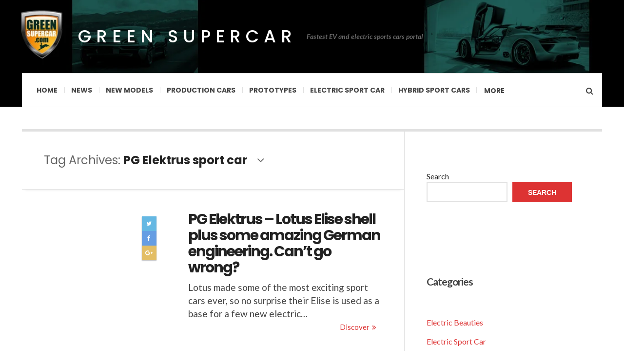

--- FILE ---
content_type: text/html; charset=UTF-8
request_url: https://greensupercar.com/tag/pg-elektrus-sport-car/
body_size: 12939
content:

<!DOCTYPE html>
<html lang="en">
<head>
	<meta charset="UTF-8" />
	<meta name="viewport" content="width=device-width, initial-scale=1" />
    <link rel="pingback" href="https://greensupercar.com/xmlrpc.php" />
	<link href="https://fonts.googleapis.com/css?family=Lato:100,300,500,700,900 " rel="stylesheet">
    <title>PG Elektrus sport car &#8211; Green Supercar</title>
<meta name='robots' content='max-image-preview:large' />
<link rel='dns-prefetch' href='//fonts.googleapis.com' />
<link rel="alternate" type="application/rss+xml" title="Green Supercar &raquo; Feed" href="https://greensupercar.com/feed/" />
<link rel="alternate" type="application/rss+xml" title="Green Supercar &raquo; Comments Feed" href="https://greensupercar.com/comments/feed/" />
<link rel="alternate" type="application/rss+xml" title="Green Supercar &raquo; PG Elektrus sport car Tag Feed" href="https://greensupercar.com/tag/pg-elektrus-sport-car/feed/" />
<style id='wp-img-auto-sizes-contain-inline-css' type='text/css'>
img:is([sizes=auto i],[sizes^="auto," i]){contain-intrinsic-size:3000px 1500px}
/*# sourceURL=wp-img-auto-sizes-contain-inline-css */
</style>
<style id='wp-emoji-styles-inline-css' type='text/css'>

	img.wp-smiley, img.emoji {
		display: inline !important;
		border: none !important;
		box-shadow: none !important;
		height: 1em !important;
		width: 1em !important;
		margin: 0 0.07em !important;
		vertical-align: -0.1em !important;
		background: none !important;
		padding: 0 !important;
	}
/*# sourceURL=wp-emoji-styles-inline-css */
</style>
<style id='wp-block-library-inline-css' type='text/css'>
:root{--wp-block-synced-color:#7a00df;--wp-block-synced-color--rgb:122,0,223;--wp-bound-block-color:var(--wp-block-synced-color);--wp-editor-canvas-background:#ddd;--wp-admin-theme-color:#007cba;--wp-admin-theme-color--rgb:0,124,186;--wp-admin-theme-color-darker-10:#006ba1;--wp-admin-theme-color-darker-10--rgb:0,107,160.5;--wp-admin-theme-color-darker-20:#005a87;--wp-admin-theme-color-darker-20--rgb:0,90,135;--wp-admin-border-width-focus:2px}@media (min-resolution:192dpi){:root{--wp-admin-border-width-focus:1.5px}}.wp-element-button{cursor:pointer}:root .has-very-light-gray-background-color{background-color:#eee}:root .has-very-dark-gray-background-color{background-color:#313131}:root .has-very-light-gray-color{color:#eee}:root .has-very-dark-gray-color{color:#313131}:root .has-vivid-green-cyan-to-vivid-cyan-blue-gradient-background{background:linear-gradient(135deg,#00d084,#0693e3)}:root .has-purple-crush-gradient-background{background:linear-gradient(135deg,#34e2e4,#4721fb 50%,#ab1dfe)}:root .has-hazy-dawn-gradient-background{background:linear-gradient(135deg,#faaca8,#dad0ec)}:root .has-subdued-olive-gradient-background{background:linear-gradient(135deg,#fafae1,#67a671)}:root .has-atomic-cream-gradient-background{background:linear-gradient(135deg,#fdd79a,#004a59)}:root .has-nightshade-gradient-background{background:linear-gradient(135deg,#330968,#31cdcf)}:root .has-midnight-gradient-background{background:linear-gradient(135deg,#020381,#2874fc)}:root{--wp--preset--font-size--normal:16px;--wp--preset--font-size--huge:42px}.has-regular-font-size{font-size:1em}.has-larger-font-size{font-size:2.625em}.has-normal-font-size{font-size:var(--wp--preset--font-size--normal)}.has-huge-font-size{font-size:var(--wp--preset--font-size--huge)}.has-text-align-center{text-align:center}.has-text-align-left{text-align:left}.has-text-align-right{text-align:right}.has-fit-text{white-space:nowrap!important}#end-resizable-editor-section{display:none}.aligncenter{clear:both}.items-justified-left{justify-content:flex-start}.items-justified-center{justify-content:center}.items-justified-right{justify-content:flex-end}.items-justified-space-between{justify-content:space-between}.screen-reader-text{border:0;clip-path:inset(50%);height:1px;margin:-1px;overflow:hidden;padding:0;position:absolute;width:1px;word-wrap:normal!important}.screen-reader-text:focus{background-color:#ddd;clip-path:none;color:#444;display:block;font-size:1em;height:auto;left:5px;line-height:normal;padding:15px 23px 14px;text-decoration:none;top:5px;width:auto;z-index:100000}html :where(.has-border-color){border-style:solid}html :where([style*=border-top-color]){border-top-style:solid}html :where([style*=border-right-color]){border-right-style:solid}html :where([style*=border-bottom-color]){border-bottom-style:solid}html :where([style*=border-left-color]){border-left-style:solid}html :where([style*=border-width]){border-style:solid}html :where([style*=border-top-width]){border-top-style:solid}html :where([style*=border-right-width]){border-right-style:solid}html :where([style*=border-bottom-width]){border-bottom-style:solid}html :where([style*=border-left-width]){border-left-style:solid}html :where(img[class*=wp-image-]){height:auto;max-width:100%}:where(figure){margin:0 0 1em}html :where(.is-position-sticky){--wp-admin--admin-bar--position-offset:var(--wp-admin--admin-bar--height,0px)}@media screen and (max-width:600px){html :where(.is-position-sticky){--wp-admin--admin-bar--position-offset:0px}}

/*# sourceURL=wp-block-library-inline-css */
</style><style id='wp-block-archives-inline-css' type='text/css'>
.wp-block-archives{box-sizing:border-box}.wp-block-archives-dropdown label{display:block}
/*# sourceURL=https://greensupercar.com/wp-includes/blocks/archives/style.min.css */
</style>
<style id='wp-block-categories-inline-css' type='text/css'>
.wp-block-categories{box-sizing:border-box}.wp-block-categories.alignleft{margin-right:2em}.wp-block-categories.alignright{margin-left:2em}.wp-block-categories.wp-block-categories-dropdown.aligncenter{text-align:center}.wp-block-categories .wp-block-categories__label{display:block;width:100%}
/*# sourceURL=https://greensupercar.com/wp-includes/blocks/categories/style.min.css */
</style>
<style id='wp-block-heading-inline-css' type='text/css'>
h1:where(.wp-block-heading).has-background,h2:where(.wp-block-heading).has-background,h3:where(.wp-block-heading).has-background,h4:where(.wp-block-heading).has-background,h5:where(.wp-block-heading).has-background,h6:where(.wp-block-heading).has-background{padding:1.25em 2.375em}h1.has-text-align-left[style*=writing-mode]:where([style*=vertical-lr]),h1.has-text-align-right[style*=writing-mode]:where([style*=vertical-rl]),h2.has-text-align-left[style*=writing-mode]:where([style*=vertical-lr]),h2.has-text-align-right[style*=writing-mode]:where([style*=vertical-rl]),h3.has-text-align-left[style*=writing-mode]:where([style*=vertical-lr]),h3.has-text-align-right[style*=writing-mode]:where([style*=vertical-rl]),h4.has-text-align-left[style*=writing-mode]:where([style*=vertical-lr]),h4.has-text-align-right[style*=writing-mode]:where([style*=vertical-rl]),h5.has-text-align-left[style*=writing-mode]:where([style*=vertical-lr]),h5.has-text-align-right[style*=writing-mode]:where([style*=vertical-rl]),h6.has-text-align-left[style*=writing-mode]:where([style*=vertical-lr]),h6.has-text-align-right[style*=writing-mode]:where([style*=vertical-rl]){rotate:180deg}
/*# sourceURL=https://greensupercar.com/wp-includes/blocks/heading/style.min.css */
</style>
<style id='wp-block-search-inline-css' type='text/css'>
.wp-block-search__button{margin-left:10px;word-break:normal}.wp-block-search__button.has-icon{line-height:0}.wp-block-search__button svg{height:1.25em;min-height:24px;min-width:24px;width:1.25em;fill:currentColor;vertical-align:text-bottom}:where(.wp-block-search__button){border:1px solid #ccc;padding:6px 10px}.wp-block-search__inside-wrapper{display:flex;flex:auto;flex-wrap:nowrap;max-width:100%}.wp-block-search__label{width:100%}.wp-block-search.wp-block-search__button-only .wp-block-search__button{box-sizing:border-box;display:flex;flex-shrink:0;justify-content:center;margin-left:0;max-width:100%}.wp-block-search.wp-block-search__button-only .wp-block-search__inside-wrapper{min-width:0!important;transition-property:width}.wp-block-search.wp-block-search__button-only .wp-block-search__input{flex-basis:100%;transition-duration:.3s}.wp-block-search.wp-block-search__button-only.wp-block-search__searchfield-hidden,.wp-block-search.wp-block-search__button-only.wp-block-search__searchfield-hidden .wp-block-search__inside-wrapper{overflow:hidden}.wp-block-search.wp-block-search__button-only.wp-block-search__searchfield-hidden .wp-block-search__input{border-left-width:0!important;border-right-width:0!important;flex-basis:0;flex-grow:0;margin:0;min-width:0!important;padding-left:0!important;padding-right:0!important;width:0!important}:where(.wp-block-search__input){appearance:none;border:1px solid #949494;flex-grow:1;font-family:inherit;font-size:inherit;font-style:inherit;font-weight:inherit;letter-spacing:inherit;line-height:inherit;margin-left:0;margin-right:0;min-width:3rem;padding:8px;text-decoration:unset!important;text-transform:inherit}:where(.wp-block-search__button-inside .wp-block-search__inside-wrapper){background-color:#fff;border:1px solid #949494;box-sizing:border-box;padding:4px}:where(.wp-block-search__button-inside .wp-block-search__inside-wrapper) .wp-block-search__input{border:none;border-radius:0;padding:0 4px}:where(.wp-block-search__button-inside .wp-block-search__inside-wrapper) .wp-block-search__input:focus{outline:none}:where(.wp-block-search__button-inside .wp-block-search__inside-wrapper) :where(.wp-block-search__button){padding:4px 8px}.wp-block-search.aligncenter .wp-block-search__inside-wrapper{margin:auto}.wp-block[data-align=right] .wp-block-search.wp-block-search__button-only .wp-block-search__inside-wrapper{float:right}
/*# sourceURL=https://greensupercar.com/wp-includes/blocks/search/style.min.css */
</style>
<style id='wp-block-group-inline-css' type='text/css'>
.wp-block-group{box-sizing:border-box}:where(.wp-block-group.wp-block-group-is-layout-constrained){position:relative}
/*# sourceURL=https://greensupercar.com/wp-includes/blocks/group/style.min.css */
</style>
<style id='global-styles-inline-css' type='text/css'>
:root{--wp--preset--aspect-ratio--square: 1;--wp--preset--aspect-ratio--4-3: 4/3;--wp--preset--aspect-ratio--3-4: 3/4;--wp--preset--aspect-ratio--3-2: 3/2;--wp--preset--aspect-ratio--2-3: 2/3;--wp--preset--aspect-ratio--16-9: 16/9;--wp--preset--aspect-ratio--9-16: 9/16;--wp--preset--color--black: #000000;--wp--preset--color--cyan-bluish-gray: #abb8c3;--wp--preset--color--white: #ffffff;--wp--preset--color--pale-pink: #f78da7;--wp--preset--color--vivid-red: #cf2e2e;--wp--preset--color--luminous-vivid-orange: #ff6900;--wp--preset--color--luminous-vivid-amber: #fcb900;--wp--preset--color--light-green-cyan: #7bdcb5;--wp--preset--color--vivid-green-cyan: #00d084;--wp--preset--color--pale-cyan-blue: #8ed1fc;--wp--preset--color--vivid-cyan-blue: #0693e3;--wp--preset--color--vivid-purple: #9b51e0;--wp--preset--gradient--vivid-cyan-blue-to-vivid-purple: linear-gradient(135deg,rgb(6,147,227) 0%,rgb(155,81,224) 100%);--wp--preset--gradient--light-green-cyan-to-vivid-green-cyan: linear-gradient(135deg,rgb(122,220,180) 0%,rgb(0,208,130) 100%);--wp--preset--gradient--luminous-vivid-amber-to-luminous-vivid-orange: linear-gradient(135deg,rgb(252,185,0) 0%,rgb(255,105,0) 100%);--wp--preset--gradient--luminous-vivid-orange-to-vivid-red: linear-gradient(135deg,rgb(255,105,0) 0%,rgb(207,46,46) 100%);--wp--preset--gradient--very-light-gray-to-cyan-bluish-gray: linear-gradient(135deg,rgb(238,238,238) 0%,rgb(169,184,195) 100%);--wp--preset--gradient--cool-to-warm-spectrum: linear-gradient(135deg,rgb(74,234,220) 0%,rgb(151,120,209) 20%,rgb(207,42,186) 40%,rgb(238,44,130) 60%,rgb(251,105,98) 80%,rgb(254,248,76) 100%);--wp--preset--gradient--blush-light-purple: linear-gradient(135deg,rgb(255,206,236) 0%,rgb(152,150,240) 100%);--wp--preset--gradient--blush-bordeaux: linear-gradient(135deg,rgb(254,205,165) 0%,rgb(254,45,45) 50%,rgb(107,0,62) 100%);--wp--preset--gradient--luminous-dusk: linear-gradient(135deg,rgb(255,203,112) 0%,rgb(199,81,192) 50%,rgb(65,88,208) 100%);--wp--preset--gradient--pale-ocean: linear-gradient(135deg,rgb(255,245,203) 0%,rgb(182,227,212) 50%,rgb(51,167,181) 100%);--wp--preset--gradient--electric-grass: linear-gradient(135deg,rgb(202,248,128) 0%,rgb(113,206,126) 100%);--wp--preset--gradient--midnight: linear-gradient(135deg,rgb(2,3,129) 0%,rgb(40,116,252) 100%);--wp--preset--font-size--small: 13px;--wp--preset--font-size--medium: 20px;--wp--preset--font-size--large: 36px;--wp--preset--font-size--x-large: 42px;--wp--preset--spacing--20: 0.44rem;--wp--preset--spacing--30: 0.67rem;--wp--preset--spacing--40: 1rem;--wp--preset--spacing--50: 1.5rem;--wp--preset--spacing--60: 2.25rem;--wp--preset--spacing--70: 3.38rem;--wp--preset--spacing--80: 5.06rem;--wp--preset--shadow--natural: 6px 6px 9px rgba(0, 0, 0, 0.2);--wp--preset--shadow--deep: 12px 12px 50px rgba(0, 0, 0, 0.4);--wp--preset--shadow--sharp: 6px 6px 0px rgba(0, 0, 0, 0.2);--wp--preset--shadow--outlined: 6px 6px 0px -3px rgb(255, 255, 255), 6px 6px rgb(0, 0, 0);--wp--preset--shadow--crisp: 6px 6px 0px rgb(0, 0, 0);}:where(.is-layout-flex){gap: 0.5em;}:where(.is-layout-grid){gap: 0.5em;}body .is-layout-flex{display: flex;}.is-layout-flex{flex-wrap: wrap;align-items: center;}.is-layout-flex > :is(*, div){margin: 0;}body .is-layout-grid{display: grid;}.is-layout-grid > :is(*, div){margin: 0;}:where(.wp-block-columns.is-layout-flex){gap: 2em;}:where(.wp-block-columns.is-layout-grid){gap: 2em;}:where(.wp-block-post-template.is-layout-flex){gap: 1.25em;}:where(.wp-block-post-template.is-layout-grid){gap: 1.25em;}.has-black-color{color: var(--wp--preset--color--black) !important;}.has-cyan-bluish-gray-color{color: var(--wp--preset--color--cyan-bluish-gray) !important;}.has-white-color{color: var(--wp--preset--color--white) !important;}.has-pale-pink-color{color: var(--wp--preset--color--pale-pink) !important;}.has-vivid-red-color{color: var(--wp--preset--color--vivid-red) !important;}.has-luminous-vivid-orange-color{color: var(--wp--preset--color--luminous-vivid-orange) !important;}.has-luminous-vivid-amber-color{color: var(--wp--preset--color--luminous-vivid-amber) !important;}.has-light-green-cyan-color{color: var(--wp--preset--color--light-green-cyan) !important;}.has-vivid-green-cyan-color{color: var(--wp--preset--color--vivid-green-cyan) !important;}.has-pale-cyan-blue-color{color: var(--wp--preset--color--pale-cyan-blue) !important;}.has-vivid-cyan-blue-color{color: var(--wp--preset--color--vivid-cyan-blue) !important;}.has-vivid-purple-color{color: var(--wp--preset--color--vivid-purple) !important;}.has-black-background-color{background-color: var(--wp--preset--color--black) !important;}.has-cyan-bluish-gray-background-color{background-color: var(--wp--preset--color--cyan-bluish-gray) !important;}.has-white-background-color{background-color: var(--wp--preset--color--white) !important;}.has-pale-pink-background-color{background-color: var(--wp--preset--color--pale-pink) !important;}.has-vivid-red-background-color{background-color: var(--wp--preset--color--vivid-red) !important;}.has-luminous-vivid-orange-background-color{background-color: var(--wp--preset--color--luminous-vivid-orange) !important;}.has-luminous-vivid-amber-background-color{background-color: var(--wp--preset--color--luminous-vivid-amber) !important;}.has-light-green-cyan-background-color{background-color: var(--wp--preset--color--light-green-cyan) !important;}.has-vivid-green-cyan-background-color{background-color: var(--wp--preset--color--vivid-green-cyan) !important;}.has-pale-cyan-blue-background-color{background-color: var(--wp--preset--color--pale-cyan-blue) !important;}.has-vivid-cyan-blue-background-color{background-color: var(--wp--preset--color--vivid-cyan-blue) !important;}.has-vivid-purple-background-color{background-color: var(--wp--preset--color--vivid-purple) !important;}.has-black-border-color{border-color: var(--wp--preset--color--black) !important;}.has-cyan-bluish-gray-border-color{border-color: var(--wp--preset--color--cyan-bluish-gray) !important;}.has-white-border-color{border-color: var(--wp--preset--color--white) !important;}.has-pale-pink-border-color{border-color: var(--wp--preset--color--pale-pink) !important;}.has-vivid-red-border-color{border-color: var(--wp--preset--color--vivid-red) !important;}.has-luminous-vivid-orange-border-color{border-color: var(--wp--preset--color--luminous-vivid-orange) !important;}.has-luminous-vivid-amber-border-color{border-color: var(--wp--preset--color--luminous-vivid-amber) !important;}.has-light-green-cyan-border-color{border-color: var(--wp--preset--color--light-green-cyan) !important;}.has-vivid-green-cyan-border-color{border-color: var(--wp--preset--color--vivid-green-cyan) !important;}.has-pale-cyan-blue-border-color{border-color: var(--wp--preset--color--pale-cyan-blue) !important;}.has-vivid-cyan-blue-border-color{border-color: var(--wp--preset--color--vivid-cyan-blue) !important;}.has-vivid-purple-border-color{border-color: var(--wp--preset--color--vivid-purple) !important;}.has-vivid-cyan-blue-to-vivid-purple-gradient-background{background: var(--wp--preset--gradient--vivid-cyan-blue-to-vivid-purple) !important;}.has-light-green-cyan-to-vivid-green-cyan-gradient-background{background: var(--wp--preset--gradient--light-green-cyan-to-vivid-green-cyan) !important;}.has-luminous-vivid-amber-to-luminous-vivid-orange-gradient-background{background: var(--wp--preset--gradient--luminous-vivid-amber-to-luminous-vivid-orange) !important;}.has-luminous-vivid-orange-to-vivid-red-gradient-background{background: var(--wp--preset--gradient--luminous-vivid-orange-to-vivid-red) !important;}.has-very-light-gray-to-cyan-bluish-gray-gradient-background{background: var(--wp--preset--gradient--very-light-gray-to-cyan-bluish-gray) !important;}.has-cool-to-warm-spectrum-gradient-background{background: var(--wp--preset--gradient--cool-to-warm-spectrum) !important;}.has-blush-light-purple-gradient-background{background: var(--wp--preset--gradient--blush-light-purple) !important;}.has-blush-bordeaux-gradient-background{background: var(--wp--preset--gradient--blush-bordeaux) !important;}.has-luminous-dusk-gradient-background{background: var(--wp--preset--gradient--luminous-dusk) !important;}.has-pale-ocean-gradient-background{background: var(--wp--preset--gradient--pale-ocean) !important;}.has-electric-grass-gradient-background{background: var(--wp--preset--gradient--electric-grass) !important;}.has-midnight-gradient-background{background: var(--wp--preset--gradient--midnight) !important;}.has-small-font-size{font-size: var(--wp--preset--font-size--small) !important;}.has-medium-font-size{font-size: var(--wp--preset--font-size--medium) !important;}.has-large-font-size{font-size: var(--wp--preset--font-size--large) !important;}.has-x-large-font-size{font-size: var(--wp--preset--font-size--x-large) !important;}
/*# sourceURL=global-styles-inline-css */
</style>

<style id='classic-theme-styles-inline-css' type='text/css'>
/*! This file is auto-generated */
.wp-block-button__link{color:#fff;background-color:#32373c;border-radius:9999px;box-shadow:none;text-decoration:none;padding:calc(.667em + 2px) calc(1.333em + 2px);font-size:1.125em}.wp-block-file__button{background:#32373c;color:#fff;text-decoration:none}
/*# sourceURL=/wp-includes/css/classic-themes.min.css */
</style>
<link rel='stylesheet' id='wp-pagenavi-css' href='https://greensupercar.com/wp-content/plugins/wp-pagenavi/pagenavi-css.css?ver=2.70' type='text/css' media='all' />
<link rel='stylesheet' id='ac_style-css' href='https://greensupercar.com/wp-content/themes/justwrite/style.css?ver=2.0.3.5' type='text/css' media='all' />
<link rel='stylesheet' id='ac_icons-css' href='https://greensupercar.com/wp-content/themes/justwrite/assets/icons/css/font-awesome.min.css?ver=4.7.0' type='text/css' media='all' />
<link rel='stylesheet' id='ac_webfonts_style5-css' href='//fonts.googleapis.com/css?family=Poppins%3A400%2C500%2C700%7CLato%3A400%2C700%2C900%2C400italic%2C700italic' type='text/css' media='all' />
<link rel='stylesheet' id='ac_webfonts_selected-style5-css' href='https://greensupercar.com/wp-content/themes/justwrite/assets/css/font-style5.css' type='text/css' media='all' />
<script type="text/javascript" src="https://greensupercar.com/wp-includes/js/jquery/jquery.min.js?ver=3.7.1" id="jquery-core-js"></script>
<script type="text/javascript" src="https://greensupercar.com/wp-includes/js/jquery/jquery-migrate.min.js?ver=3.4.1" id="jquery-migrate-js"></script>
<script type="text/javascript" src="https://greensupercar.com/wp-content/themes/justwrite/assets/js/html5.js?ver=3.7.0" id="ac_js_html5-js"></script>
<script type="text/javascript" src="https://greensupercar.com/wp-content/themes/justwrite/assets/js/owl.carousel.min.js?ver=2.0.0" id="ac-owl-carousel-js-js"></script>
<link rel="https://api.w.org/" href="https://greensupercar.com/wp-json/" /><link rel="alternate" title="JSON" type="application/json" href="https://greensupercar.com/wp-json/wp/v2/tags/430" /><link rel="EditURI" type="application/rsd+xml" title="RSD" href="https://greensupercar.com/xmlrpc.php?rsd" />
<meta name="generator" content="WordPress 6.9" />
      <!-- Customizer - Saved Styles-->
      <style type="text/css">
		.header-wrap{background-color:#0a0a0a;}				
			</style><!-- END Customizer - Saved Styles -->
			<style type="text/css" id="wp-custom-css">
			.logo {
    font-weight: 500;
    padding-left: 80px;
}		</style>
		<!-- Piwik -->
<script type="text/javascript">
 var _paq = _paq || [];
 _paq.push(["setDomains", ["*.greensupercar.com"]]);
 _paq.push(['trackPageView']);
 _paq.push(['enableLinkTracking']);
 (function() {
   var u="//23.99.10.220/";
   _paq.push(['setTrackerUrl', u+'piwik.php']);
   _paq.push(['setSiteId', 15]);
   var d=document, g=d.createElement('script'), s=d.getElementsByTagName('script')[0];
   g.type='text/javascript'; g.async=true; g.defer=true; g.src=u+'piwik.js'; s.parentNode.insertBefore(g,s);
 })();
</script>
<noscript><p><img src="//23.99.10.220/piwik.php?idsite=15" style="border:0;" alt="" /></p></noscript>
<!-- End Piwik Code -->
</head>

<body data-rsssl=1 class="archive tag tag-pg-elektrus-sport-car tag-430 wp-theme-justwrite">

<header id="main-header" class="header-wrap">

<div class="wrap">

	<div class="top logo-text clearfix">
    
    	<div class="logo logo-text">
        	<a href="https://greensupercar.com" title="Green Supercar" class="logo-contents logo-text">Green Supercar</a>
                        <h2 class="description">Fastest EV and electric sports cars portal</h2>
                    </div><!-- END .logo -->
        
                
    </div><!-- END .top -->
    
    
    <nav class="menu-wrap" role="navigation">
		<ul class="menu-main mobile-menu superfish"><li id="menu-item-90" class="menu-item menu-item-type-custom menu-item-object-custom menu-item-home menu-item-90"><a href="https://greensupercar.com/">Home</a></li>
<li id="menu-item-85" class="menu-item menu-item-type-taxonomy menu-item-object-category menu-item-85"><a href="https://greensupercar.com/category/news/">News</a></li>
<li id="menu-item-84" class="menu-item menu-item-type-taxonomy menu-item-object-category menu-item-84"><a href="https://greensupercar.com/category/new-green-models/">New Models</a></li>
<li id="menu-item-86" class="menu-item menu-item-type-taxonomy menu-item-object-category menu-item-86"><a href="https://greensupercar.com/category/green-cars-in-production/">Production Cars</a></li>
<li id="menu-item-87" class="menu-item menu-item-type-taxonomy menu-item-object-category menu-item-87"><a href="https://greensupercar.com/category/green-prototypes/">Prototypes</a></li>
<li id="menu-item-88" class="menu-item menu-item-type-taxonomy menu-item-object-category menu-item-88"><a href="https://greensupercar.com/category/electric-sport-car-2/">Electric Sport Car</a></li>
<li id="menu-item-89" class="menu-item menu-item-type-taxonomy menu-item-object-category menu-item-89"><a href="https://greensupercar.com/category/hybrid-sport-cars/">Hybrid Sport Cars</a></li>
</ul>        
        <a href="#" class="mobile-menu-button"><i class="fa fa-navicon"></i> </a>
                        <a href="#" class="browse-more" id="browse-more">MORE</a>
                        <a href="#" class="search-button"><i class="fa fa-search"></i> </a>
        <ul class="header-social-icons clearfix"><li><a href="https://greensupercar.com/feed/" class="social-btn right rss"><i class="fa fa-rss"></i> </a></li></ul><!-- END .header-social-icons -->        
        
        
        <div class="search-wrap nobs">
        	<form role="search" id="header-search" method="get" class="search-form" action="https://greensupercar.com/">
            	<input type="submit" class="search-submit" value="Search" />
            	<div class="field-wrap">
					<input type="search" class="search-field" placeholder="type your keywords ..." value="" name="s" title="Search for:" />
				</div>
			</form>
        </div><!-- END .search-wrap -->
        
    </nav><!-- END .menu-wrap -->
    
        
</div><!-- END .wrap -->
</header><!-- END .header-wrap -->


<div class="wrap" id="content-wrap">


<section class="container main-section clearfix">
	
    


<section class="mini-sidebar">
	
	<header class="browse-by-wrap clearfix">
    	<h2 class="browse-by-title">About GreenSupercar</h2>
        <a href="#" class="close-browse-by"><i class="fa fa-times"></i></a>
    </header><!-- END .browse-by -->
    
    
    
     
        
	<div class="more-content clearfix">
    
        <p class="content-text">True or reality? Can electricity be the main power behind our mobility? Since kid I believed in it, by reading that <a href="#">the first Porsche was electric car</a>, and finally in 2008. I started this blog to promote electric cars, sustainable mobility and enjoyment of driving. Website dedicated to driving enthusiasts who want exciting sports cars powered by electricity. There is no substitute.
            Green Supercar covering electric sports cars – from over 150 articles on <a href="https://greensupercar.com/category/green-prototypes" target="_blank">new prototypes</a>, 
            <a href="https://greensupercar.com/category/green-cars-in-production" target="_blank">production models</a>, <a href="https://greensupercar.com/category/news/" target="_blank">industry news</a> to <a href="https://greensupercar.com/category/reviews/" target="_blank">editorial reviews</a> and coverage of <a href="https://greensupercar.com/category/our-gear/" target="_blank">related gear</a>. Also we cover hybrid supercars, hydrogen cars, <a href="https://greensupercar.com/the-new-superbike-austrias-johammer-e-bike-setting-up-rules-for-e-mobility-on-two-wheels">e-bikes</a> and other interesting vehicles for driving enthusiasts.</p>
<p class="content-image"><img src="https://www.greensupercar.com/wp-content/uploads/2017/03/gsc-logo2017.png" /></p>
    </div>
    
    <div class="wrap-over-1600">
    	<!-- 
        	 If you want to add something in this sidebar please place your code bellow. 
        	 It will show up only when your screen resolution is above 1600 pixels.	
		-->
		
        
        
    </div><!-- END .wrap-over-1600 -->
    
</section><!-- END .mini-sidebar -->

<div class="mini-sidebar-bg"></div>
    
    <div class="wrap-template-1 clearfix">
    
    <section class="content-wrap with-title" role="main">
    
    	<header class="main-page-title">
        	<h1 class="page-title">Tag Archives: <span>PG Elektrus sport car</span><i class="fa fa-angle-down"></i> </h1>
        </header>
    
    	<div class="posts-wrap clearfix">
        
        
<article id="post-1658" class="post-template-1 clearfix post-1658 post type-post status-publish format-standard has-post-thumbnail hentry category-electric-beauties category-electric-sport-car-2 category-green-prototypes tag-german-electric-sport-car tag-german-pg-sport-car tag-lotus-elise tag-pg-bikes tag-pg-electric-car tag-pg-elektrus tag-pg-elektrus-sport-car">
		<figure class="post-thumbnail">
	<span class="s-social"><a href="https://twitter.com/intent/tweet?url=https://greensupercar.com/electric-beauties/pg-elektrus-lotus-elise-shell-plus-some-amazing-german-engineering-cant-go-wrong/" class="social-btn twitter"><i class="fa fa-twitter"></i></a><a href="https://www.facebook.com/sharer/sharer.php?u=https://greensupercar.com/electric-beauties/pg-elektrus-lotus-elise-shell-plus-some-amazing-german-engineering-cant-go-wrong/" class="social-btn facebook"><i class="fa fa-facebook"></i></a><a href="https://plus.google.com/share?url=https://greensupercar.com/electric-beauties/pg-elektrus-lotus-elise-shell-plus-some-amazing-german-engineering-cant-go-wrong/" class="social-btn google-plus"><i class="fa fa-google-plus"></i> </a></span>    		</figure>
    	<div class="post-content">
    	<h2 class="title"><a href="https://greensupercar.com/electric-beauties/pg-elektrus-lotus-elise-shell-plus-some-amazing-german-engineering-cant-go-wrong/" rel="bookmark">PG Elektrus &#8211; Lotus Elise shell plus some amazing German engineering. Can&#8217;t go wrong?</a></h2>		<p>Lotus made some of the most exciting sport cars ever, so no surprise their Elise is used as a base for a few new electric&#8230;</p>
        <footer class="details">
        	<span class="post-small-button left p-read-more" id="share-1658-rm">
            	<a href="https://greensupercar.com/electric-beauties/pg-elektrus-lotus-elise-shell-plus-some-amazing-german-engineering-cant-go-wrong/" rel="nofollow" title="Discover >>">Discover<i class="fa fa-angle-double-right" aria-hidden="true"></i></a>
			</span>
                        
		</footer><!-- END .details -->
	</div><!-- END .post-content -->
</article><!-- END #post-1658 .post-template-1 -->
        
        </div><!-- END .posts-wrap -->
        
                
    </section><!-- END .content-wrap -->
    
    
<section class="sidebar clearfix">
	<aside id="block-2" class="side-box clearfix widget widget_block widget_search"><div class="sb-content clearfix"><form role="search" method="get" action="https://greensupercar.com/" class="wp-block-search__button-outside wp-block-search__text-button wp-block-search"    ><label class="wp-block-search__label" for="wp-block-search__input-1" >Search</label><div class="wp-block-search__inside-wrapper" ><input class="wp-block-search__input" id="wp-block-search__input-1" placeholder="" value="" type="search" name="s" required /><button aria-label="Search" class="wp-block-search__button wp-element-button" type="submit" >Search</button></div></form></div></aside><!-- END .sidebox .widget --><aside id="block-3" class="side-box clearfix widget widget_block"><div class="sb-content clearfix">
<div class="wp-block-group"><div class="wp-block-group__inner-container is-layout-flow wp-block-group-is-layout-flow"></div></div>
</div></aside><!-- END .sidebox .widget --><aside id="block-6" class="side-box clearfix widget widget_block"><div class="sb-content clearfix">
<div class="wp-block-group"><div class="wp-block-group__inner-container is-layout-flow wp-block-group-is-layout-flow">
<h2 class="wp-block-heading">Categories</h2>


<ul class="wp-block-categories-list wp-block-categories">	<li class="cat-item cat-item-2"><a href="https://greensupercar.com/category/electric-beauties/">Electric Beauties</a>
</li>
	<li class="cat-item cat-item-3"><a href="https://greensupercar.com/category/electric-sport-car-2/">Electric Sport Car</a>
</li>
	<li class="cat-item cat-item-4"><a href="https://greensupercar.com/category/green-sport-cars/">Green Sport Cars</a>
</li>
	<li class="cat-item cat-item-5"><a href="https://greensupercar.com/category/hybrid-sport-cars/">Hybrid Sport Cars</a>
</li>
	<li class="cat-item cat-item-6"><a href="https://greensupercar.com/category/new-green-models/">New Models</a>
</li>
	<li class="cat-item cat-item-7"><a href="https://greensupercar.com/category/news/">News</a>
</li>
	<li class="cat-item cat-item-8"><a href="https://greensupercar.com/category/our-gear/">Our Gear</a>
</li>
	<li class="cat-item cat-item-9"><a href="https://greensupercar.com/category/green-cars-in-production/">Production Cars</a>
</li>
	<li class="cat-item cat-item-10"><a href="https://greensupercar.com/category/green-prototypes/">Prototypes</a>
</li>
	<li class="cat-item cat-item-11"><a href="https://greensupercar.com/category/reviews/">Reviews</a>
</li>
	<li class="cat-item cat-item-1"><a href="https://greensupercar.com/category/uncategorized/">Uncategorized</a>
</li>
</ul></div></div>
</div></aside><!-- END .sidebox .widget --><aside id="ac_featured_posts_widget-2" class="side-box clearfix widget ac_featured_posts_widget"><div class="sb-content clearfix"><h3 class="sidebar-heading">Featured Posts</h3>		<ul class="ac-featured-posts">
						<li id="featured-post-1">
				<figure class="thumbnail">
					<img width="1000" height="562" src="https://greensupercar.com/wp-content/uploads/2020/11/Ferrari-Sf90-Spider-3-1.jpg" class="attachment-ac-sidebar-featured size-ac-sidebar-featured wp-post-image" alt="" decoding="async" loading="lazy" srcset="https://greensupercar.com/wp-content/uploads/2020/11/Ferrari-Sf90-Spider-3-1.jpg 1000w, https://greensupercar.com/wp-content/uploads/2020/11/Ferrari-Sf90-Spider-3-1-300x169.jpg 300w, https://greensupercar.com/wp-content/uploads/2020/11/Ferrari-Sf90-Spider-3-1-768x432.jpg 768w" sizes="auto, (max-width: 1000px) 100vw, 1000px" />					<figcaption class="details">
						<span class="category"><a href="https://greensupercar.com/category/electric-beauties/" title="View all posts in Electric Beauties" >Electric Beauties</a> </span>
						<a href="https://greensupercar.com/electric-beauties/electric-ferrari-sf90-spider-rechargeable-plus-turbocharged-v8-stay-traditional/" class="title" rel="bookmark">Electric Ferrari SF90 Spider &#8211; rechargeable, plus turbocharged V8 to stay traditional</a>						<a href="https://greensupercar.com/electric-beauties/electric-ferrari-sf90-spider-rechargeable-plus-turbocharged-v8-stay-traditional/" title="Read More" class="read-more">Discover<i class="fa fa-angle-double-right" aria-hidden="true"></i></a>
					</figcaption>
				</figure>
			</li>
						<li id="featured-post-2">
				<figure class="thumbnail">
					<img width="800" height="600" src="https://greensupercar.com/wp-content/uploads/2018/08/Mercedes-Vision-EQ-Silver-Arrow-2-1.jpg" class="attachment-ac-sidebar-featured size-ac-sidebar-featured wp-post-image" alt="" decoding="async" loading="lazy" srcset="https://greensupercar.com/wp-content/uploads/2018/08/Mercedes-Vision-EQ-Silver-Arrow-2-1.jpg 800w, https://greensupercar.com/wp-content/uploads/2018/08/Mercedes-Vision-EQ-Silver-Arrow-2-1-300x225.jpg 300w, https://greensupercar.com/wp-content/uploads/2018/08/Mercedes-Vision-EQ-Silver-Arrow-2-1-768x576.jpg 768w" sizes="auto, (max-width: 800px) 100vw, 800px" />					<figcaption class="details">
						<span class="category"><a href="https://greensupercar.com/category/electric-beauties/" title="View all posts in Electric Beauties" >Electric Beauties</a> </span>
						<a href="https://greensupercar.com/electric-beauties/mercedes-eq-silver-arrow-738-bhp-electric-beauty-retro-body-latest-tech/" class="title" rel="bookmark">Mercedes EQ Silver Arrow is 738 bhp electric beauty with retro body and latest tech</a>						<a href="https://greensupercar.com/electric-beauties/mercedes-eq-silver-arrow-738-bhp-electric-beauty-retro-body-latest-tech/" title="Read More" class="read-more">Discover<i class="fa fa-angle-double-right" aria-hidden="true"></i></a>
					</figcaption>
				</figure>
			</li>
						<li id="featured-post-3">
				<figure class="thumbnail">
					<img width="960" height="640" src="https://greensupercar.com/wp-content/uploads/2018/06/id-r-peak-3-1.jpg" class="attachment-ac-sidebar-featured size-ac-sidebar-featured wp-post-image" alt="" decoding="async" loading="lazy" srcset="https://greensupercar.com/wp-content/uploads/2018/06/id-r-peak-3-1.jpg 960w, https://greensupercar.com/wp-content/uploads/2018/06/id-r-peak-3-1-300x200.jpg 300w, https://greensupercar.com/wp-content/uploads/2018/06/id-r-peak-3-1-768x512.jpg 768w" sizes="auto, (max-width: 960px) 100vw, 960px" />					<figcaption class="details">
						<span class="category"><a href="https://greensupercar.com/category/electric-beauties/" title="View all posts in Electric Beauties" >Electric Beauties</a> </span>
						<a href="https://greensupercar.com/electric-beauties/id-r-pikes-peak-breaking-overall-record/" class="title" rel="bookmark">Another record broken by EV &#8211; The Fastest run on Pikes Peak Hill Climb was just made by VW electric race car I.D. R</a>						<a href="https://greensupercar.com/electric-beauties/id-r-pikes-peak-breaking-overall-record/" title="Read More" class="read-more">Discover<i class="fa fa-angle-double-right" aria-hidden="true"></i></a>
					</figcaption>
				</figure>
			</li>
					</ul>
		</div></aside><!-- END .sidebox .widget --><aside id="block-4" class="side-box clearfix widget widget_block"><div class="sb-content clearfix">
<div class="wp-block-group"><div class="wp-block-group__inner-container is-layout-flow wp-block-group-is-layout-flow"></div></div>
</div></aside><!-- END .sidebox .widget --><aside id="block-5" class="side-box clearfix widget widget_block"><div class="sb-content clearfix">
<div class="wp-block-group"><div class="wp-block-group__inner-container is-layout-flow wp-block-group-is-layout-flow">
<h2 class="wp-block-heading">Archives</h2>


<ul class="wp-block-archives-list wp-block-archives">	<li><a href='https://greensupercar.com/2024/07/'>July 2024</a></li>
	<li><a href='https://greensupercar.com/2022/05/'>May 2022</a></li>
	<li><a href='https://greensupercar.com/2020/11/'>November 2020</a></li>
	<li><a href='https://greensupercar.com/2019/03/'>March 2019</a></li>
	<li><a href='https://greensupercar.com/2018/08/'>August 2018</a></li>
	<li><a href='https://greensupercar.com/2018/06/'>June 2018</a></li>
	<li><a href='https://greensupercar.com/2018/05/'>May 2018</a></li>
	<li><a href='https://greensupercar.com/2018/03/'>March 2018</a></li>
	<li><a href='https://greensupercar.com/2018/02/'>February 2018</a></li>
	<li><a href='https://greensupercar.com/2018/01/'>January 2018</a></li>
	<li><a href='https://greensupercar.com/2017/12/'>December 2017</a></li>
	<li><a href='https://greensupercar.com/2017/10/'>October 2017</a></li>
	<li><a href='https://greensupercar.com/2017/04/'>April 2017</a></li>
	<li><a href='https://greensupercar.com/2016/12/'>December 2016</a></li>
	<li><a href='https://greensupercar.com/2016/11/'>November 2016</a></li>
	<li><a href='https://greensupercar.com/2016/08/'>August 2016</a></li>
	<li><a href='https://greensupercar.com/2013/12/'>December 2013</a></li>
	<li><a href='https://greensupercar.com/2013/10/'>October 2013</a></li>
	<li><a href='https://greensupercar.com/2013/09/'>September 2013</a></li>
	<li><a href='https://greensupercar.com/2013/08/'>August 2013</a></li>
	<li><a href='https://greensupercar.com/2013/07/'>July 2013</a></li>
	<li><a href='https://greensupercar.com/2013/06/'>June 2013</a></li>
	<li><a href='https://greensupercar.com/2013/03/'>March 2013</a></li>
	<li><a href='https://greensupercar.com/2013/01/'>January 2013</a></li>
	<li><a href='https://greensupercar.com/2012/08/'>August 2012</a></li>
	<li><a href='https://greensupercar.com/2012/07/'>July 2012</a></li>
	<li><a href='https://greensupercar.com/2012/05/'>May 2012</a></li>
	<li><a href='https://greensupercar.com/2012/04/'>April 2012</a></li>
	<li><a href='https://greensupercar.com/2012/03/'>March 2012</a></li>
	<li><a href='https://greensupercar.com/2012/01/'>January 2012</a></li>
	<li><a href='https://greensupercar.com/2011/11/'>November 2011</a></li>
	<li><a href='https://greensupercar.com/2011/07/'>July 2011</a></li>
	<li><a href='https://greensupercar.com/2011/06/'>June 2011</a></li>
	<li><a href='https://greensupercar.com/2011/05/'>May 2011</a></li>
	<li><a href='https://greensupercar.com/2011/04/'>April 2011</a></li>
	<li><a href='https://greensupercar.com/2011/03/'>March 2011</a></li>
	<li><a href='https://greensupercar.com/2011/02/'>February 2011</a></li>
	<li><a href='https://greensupercar.com/2011/01/'>January 2011</a></li>
	<li><a href='https://greensupercar.com/2010/12/'>December 2010</a></li>
	<li><a href='https://greensupercar.com/2010/11/'>November 2010</a></li>
	<li><a href='https://greensupercar.com/2010/10/'>October 2010</a></li>
	<li><a href='https://greensupercar.com/2010/08/'>August 2010</a></li>
	<li><a href='https://greensupercar.com/2010/05/'>May 2010</a></li>
</ul></div></div>
</div></aside><!-- END .sidebox .widget --><!-- END Sidebar Widgets -->
</section><!-- END .sidebar -->    
    </div><!-- END .wrap-template-1 -->
    
</section><!-- END .container -->

		        <section class="container footer-widgets builder clearfix">
        	            <div class="col threecol fw-1 clearfix">
				            </div><!-- footer - area #1 -->
            
            <div class="col threecol fw-2 clearfix">
				 
            </div><!-- footer - area #2 -->
            
            <div class="cleardiv"></div>
            
            <div class="col threecol fw-3 clearfix">
				            </div><!-- footer - area #3 -->
            
            <div class="col threecol fw-4 clearfix last">
				 
            </div><!-- footer - area #4 -->
                    </section><!-- END .container .footer-widgets .builder -->
        
               <div class="beforefooterwidget"></div>
		<footer id="main-footer" class="footer-wrap clearfix">
    		<aside class="footer-credits">
        		<a href="https://greensupercar.com" title="Green Supercar" rel="nofollow" class="blog-title">Green Supercar</a>
            	<strong class="copyright">Copyright 2022. Green Supercar. All rights reserved.</strong>
                                <span class="theme-author">
                    Build by happy people supporting Green Supercar. 
                    <em></em>
				</span>
                        	</aside><!-- END .footer-credits -->

			<div class="footerwidget"><div class="footer-text"></div></div>
			<a href="#" class="back-to-top"><i class="fa fa-angle-up"></i> </a>
		</footer><!-- END .footer-wrap -->
    	    </div><!-- END .wrap -->
    
    <script type="speculationrules">
{"prefetch":[{"source":"document","where":{"and":[{"href_matches":"/*"},{"not":{"href_matches":["/wp-*.php","/wp-admin/*","/wp-content/uploads/*","/wp-content/*","/wp-content/plugins/*","/wp-content/themes/justwrite/*","/*\\?(.+)"]}},{"not":{"selector_matches":"a[rel~=\"nofollow\"]"}},{"not":{"selector_matches":".no-prefetch, .no-prefetch a"}}]},"eagerness":"conservative"}]}
</script>
<script type="text/javascript" src="https://greensupercar.com/wp-content/themes/justwrite/assets/js/jquery.fitvids.js?ver=1.1" id="ac_js_fitvids-js"></script>
<script type="text/javascript" src="https://greensupercar.com/wp-content/themes/justwrite/assets/js/menu-dropdown.js?ver=1.4.8" id="ac_js_menudropdown-js"></script>
<script type="text/javascript" src="https://greensupercar.com/wp-content/themes/justwrite/assets/js/myscripts.js?ver=1.0.6" id="ac_js_myscripts-js"></script>
<script id="wp-emoji-settings" type="application/json">
{"baseUrl":"https://s.w.org/images/core/emoji/17.0.2/72x72/","ext":".png","svgUrl":"https://s.w.org/images/core/emoji/17.0.2/svg/","svgExt":".svg","source":{"concatemoji":"https://greensupercar.com/wp-includes/js/wp-emoji-release.min.js?ver=6.9"}}
</script>
<script type="module">
/* <![CDATA[ */
/*! This file is auto-generated */
const a=JSON.parse(document.getElementById("wp-emoji-settings").textContent),o=(window._wpemojiSettings=a,"wpEmojiSettingsSupports"),s=["flag","emoji"];function i(e){try{var t={supportTests:e,timestamp:(new Date).valueOf()};sessionStorage.setItem(o,JSON.stringify(t))}catch(e){}}function c(e,t,n){e.clearRect(0,0,e.canvas.width,e.canvas.height),e.fillText(t,0,0);t=new Uint32Array(e.getImageData(0,0,e.canvas.width,e.canvas.height).data);e.clearRect(0,0,e.canvas.width,e.canvas.height),e.fillText(n,0,0);const a=new Uint32Array(e.getImageData(0,0,e.canvas.width,e.canvas.height).data);return t.every((e,t)=>e===a[t])}function p(e,t){e.clearRect(0,0,e.canvas.width,e.canvas.height),e.fillText(t,0,0);var n=e.getImageData(16,16,1,1);for(let e=0;e<n.data.length;e++)if(0!==n.data[e])return!1;return!0}function u(e,t,n,a){switch(t){case"flag":return n(e,"\ud83c\udff3\ufe0f\u200d\u26a7\ufe0f","\ud83c\udff3\ufe0f\u200b\u26a7\ufe0f")?!1:!n(e,"\ud83c\udde8\ud83c\uddf6","\ud83c\udde8\u200b\ud83c\uddf6")&&!n(e,"\ud83c\udff4\udb40\udc67\udb40\udc62\udb40\udc65\udb40\udc6e\udb40\udc67\udb40\udc7f","\ud83c\udff4\u200b\udb40\udc67\u200b\udb40\udc62\u200b\udb40\udc65\u200b\udb40\udc6e\u200b\udb40\udc67\u200b\udb40\udc7f");case"emoji":return!a(e,"\ud83e\u1fac8")}return!1}function f(e,t,n,a){let r;const o=(r="undefined"!=typeof WorkerGlobalScope&&self instanceof WorkerGlobalScope?new OffscreenCanvas(300,150):document.createElement("canvas")).getContext("2d",{willReadFrequently:!0}),s=(o.textBaseline="top",o.font="600 32px Arial",{});return e.forEach(e=>{s[e]=t(o,e,n,a)}),s}function r(e){var t=document.createElement("script");t.src=e,t.defer=!0,document.head.appendChild(t)}a.supports={everything:!0,everythingExceptFlag:!0},new Promise(t=>{let n=function(){try{var e=JSON.parse(sessionStorage.getItem(o));if("object"==typeof e&&"number"==typeof e.timestamp&&(new Date).valueOf()<e.timestamp+604800&&"object"==typeof e.supportTests)return e.supportTests}catch(e){}return null}();if(!n){if("undefined"!=typeof Worker&&"undefined"!=typeof OffscreenCanvas&&"undefined"!=typeof URL&&URL.createObjectURL&&"undefined"!=typeof Blob)try{var e="postMessage("+f.toString()+"("+[JSON.stringify(s),u.toString(),c.toString(),p.toString()].join(",")+"));",a=new Blob([e],{type:"text/javascript"});const r=new Worker(URL.createObjectURL(a),{name:"wpTestEmojiSupports"});return void(r.onmessage=e=>{i(n=e.data),r.terminate(),t(n)})}catch(e){}i(n=f(s,u,c,p))}t(n)}).then(e=>{for(const n in e)a.supports[n]=e[n],a.supports.everything=a.supports.everything&&a.supports[n],"flag"!==n&&(a.supports.everythingExceptFlag=a.supports.everythingExceptFlag&&a.supports[n]);var t;a.supports.everythingExceptFlag=a.supports.everythingExceptFlag&&!a.supports.flag,a.supports.everything||((t=a.source||{}).concatemoji?r(t.concatemoji):t.wpemoji&&t.twemoji&&(r(t.twemoji),r(t.wpemoji)))});
//# sourceURL=https://greensupercar.com/wp-includes/js/wp-emoji-loader.min.js
/* ]]> */
</script>
    
</body>
</html>